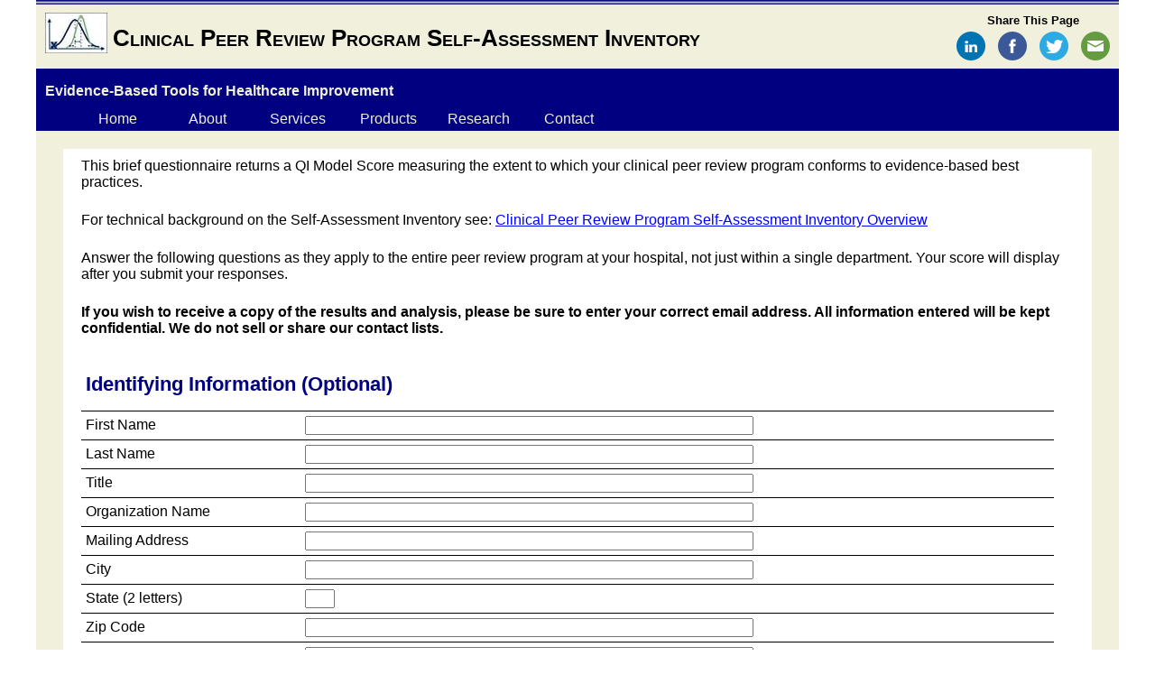

--- FILE ---
content_type: text/html; charset=UTF-8
request_url: https://qatoqi.com/php/self-assessment.php
body_size: 6124
content:
<!DOCTYPE html> 
<html lang="en-us">

<head>
<script async src="https://www.googletagmanager.com/gtag/js?id=G-MNVFJKZ7QJ"></script>
<script src="../js/gtag.js"></script>
<link rel="icon" type="image/png" href="../../QIcon.png"/>
<link rel="canonical" href="https://qatoqi.com/php/self-assessment.php"/>


<meta name="viewport" content="width=device-width, initial-scale=1"/>
<meta content="text/html; charset=utf-8" http-equiv="Content-Type" />
<meta http-equiv="content-security-policy" content="default-src 'self' https://seal.godaddy.com" />

<title>Clinical Peer Review Program Self-Assessment Inventory | QA2QI Consulting</title>

<meta name="Description" content="Returns a QI Model Score measuring the extent to which a clinical peer review program conforms to evidence-based best practices in the pursuit of quality and safety."/>
<meta name="keywords" content="clinical peer review,program,hospital,self-assessment"/>
<link rel="stylesheet" type="text/css" href="../_styles/qatoqi.css"/>


</head>
		<body id="template">





<div id="screen">
<div id="header">

<div id="share">
		<p>Share This Page</p>
		<a href="https://www.linkedin.com/shareArticle?mini=true&url=https%3A//qatoqi.com/php/self-assessment.php&title=Clinical%20Peer%20Review%20Self-Assessment%20Inventory&summary=A%20unique%20resource%20for%20information%20about%20best%20practices%20and%20their%20relationship%20to%20quality,%20safety%20and%20high%20reliability.&source=">
        <img alt="LinkedIn icon" src="../images/linkedin.png" width="32" /></a>
		<a href="https://www.facebook.com/sharer/sharer.php?u=https%3A//qatoqi.com/php/self-assessment.php"><img alt="Facebook icon" src="../images/facebook.png" width="32" /></a>
		 <a href="https://twitter.com/home?status=A%20unique%20resource%20for%20information%20about%20best%20practices%20in%20clinical%20peer%20review%3A%20https%3A//qatoqi.com/php/self-assessment.php">
        <img alt="Twitter icon" src="../images/twitter.png" width="32" /></a>
		 <a href="mailto:?subject=Clinical%20Peer%20Review%20Best%20Practices%20Self-Assessment%20Inventory&body=I%20found%20this%20unique%20resource%20and%20want%20to%20share%20it%20with%20you%3A%20https%3A//qatoqi.com/php/self-assessment.php">
		 <img alt="email icon" src="../images/email.png" width="32" /></a>
</div>

<h1>Clinical Peer Review Program Self-Assessment Inventory</h1>
</div>

	<div id="wrap">
<div id="wrap2">
<div id="mainNav">

<h4>Evidence-Based Tools for Healthcare Improvement</h4>
<ul>
<li id="t-home"><a href="../index.htm">Home</a></li>
<li id="t-about"><a href="../about.htm">About</a></li>
<li id="t-services"><a href="../services.htm">Services</a></li>
<li id="t-products"><a href="../products.htm">Products</a></li>
<li id="t-research"><a href="../research.htm">Research</a></li>
<li id="t-contact"><a href="contact.php">Contact</a></li> 
</ul>

</div>
</div>

<div id="mainonly">
      
  <div id="wp">
 <p>This brief questionnaire returns a QI Model Score measuring the extent to which your clinical peer review program conforms to evidence-based best practices.</p> 
 <p>For technical background on the Self-Assessment Inventory see:
 <a href="../self-assessment-methodology.htm">Clinical Peer Review Program Self-Assessment Inventory Overview</a></p> 
<p>Answer the following questions as they apply to the entire peer review program at your hospital, not just within a single department. Your score will display after you submit your responses.  
</p>
<p><strong>If you wish to receive a copy of the results and analysis, please be sure to enter your correct email address. All information entered will be kept confidential. We do not sell or share our contact 
lists.</strong></p>

	  <form method="post" action="self-assessment_fnc.php" >


  <table>
    <tr>
      <td colspan="4" style="border-top-style: solid; height: 62px;">
        <h2>Identifying Information (Optional)</h2>
      
      </td>
    </tr>
 <tr>
      <td>First Name</td>
      <td colspan="3">
	 <input type="text" name="FName" size="60" maxlength="60"/></td>
      
    </tr>
    <tr>
    	<td>Last Name</td>
    	<td colspan="3"><input type="text" name="LName" size="60" maxlength="60"/></td>
    </tr>
    
    <tr>
      <td>Title</td>
      <td colspan="3">
	  <input type="text" name="Title" size="60" maxlength="60"/></td>
    </tr>   
 <tr>
      <td>Organization Name</td>
      <td colspan="3">
	  <input type="text" name="Org" size="60" maxlength="60"/></td>
    </tr>
     <tr>
      <td>Mailing Address</td>
      <td colspan="3">
	  <input type="text" name="Street" size="60" maxlength="60"/></td>
    </tr>
<tr>
      <td>City</td>
      <td colspan="3">
	  <input type="text" name="City" size="60" maxlength="60"/></td>
      
    </tr>
    <tr>
    	<td>State (2 letters)</td>
    	<td colspan="3">
		<input type="text" name="State" size="2" maxlength="2"/>
    	</td>
    </tr>
    <tr>
      <td>Zip Code</td>
      <td colspan="3">
	  <input type="text" name="Zip" size="60" maxlength="8"/></td>
    </tr>

   
    <tr>
      <td>Phone</td>
      <td colspan="3"><input type="text" name="Phone" size="60" maxlength="20"/></td>
    </tr>
     <tr>
      <td>email</td>
      <td colspan="3"><input type="text" name="email" size="60" maxlength="60"/></td>
    </tr>
	 <tr>
      <td><input type="checkbox" name="Contact" value="Yes"/></td>
      <td colspan="3">Please contact me</td>
    </tr>

     
     <tr>
      <td colspan="4" >
      </td>
    </tr>
    
 </table>
   

 
<table>

    <tr>
      <td>	
        <h4 class="newq">
        1)</h4>

        </td>
      <td>
       
        <h4 class="newq">
        Standardization of Process</h4>

      </td>
    </tr>
    <tr>
      <td></td>      
      <td>
        <label><input type="radio" name="std1" value="10"/> Peer review process is highly standardized.&nbsp; An oversight group approves all variation</label></td>
      
    </tr>
    <tr>
      <td></td>      
      <td>
        <label><input type="radio" name="std1" value="5"/>The process is greatly standardized, but there may be some unapproved variation</label></td>
      
    </tr>
    <tr>
      <td></td>      
      <td>
        <label><input type="radio" name="std1" value="2"/>The process is standardized, although there may be significant variation</label></td>
          </tr>
      <tr>
      <td></td>      
      <td>
        <label><input type="radio" name="std1" value="1"/>The process may be somewhat standardized, but variation is substantial</label></td>
          </tr>

    <tr>
      <td></td>      
      <td>
        <label><input type="radio"	 name="std1" value="0"/>The process is not really standardized - autonomous behavior predominates</label></td>
      
    </tr>
    
    
  
  
    <tr>
      <td>	
        <h4 class="newq">2)</h4>
      </td>
      <td>
        <h4 class="newq">Clinical Performance Measurement During Case Review (see examples below)</h4>
      </td>
    </tr>
<tr>
      <td></td>
      <td><label><input type="radio" name="cpm2" value="-1"/>The findings from case review are essentially undocumented</label></td>
      
    </tr> 
    <tr>
      <td></td>
      <td><label><input type="radio" name="cpm2" value="0"/>Case review may be documented, but no measures of clinical performance are recorded</label></td>
      
    </tr>
  <tr>
      <td></td>
      <td><label><input type="radio" name="cpm2" value="1"/>Clinical performance is summarized with an overall score, which may capture a few key dimensions <strong>(Example A)</strong></label></td>
      
    </tr>   
 
 
    <tr>
      <td></td>
      <td><label><input type="radio" name="cpm2" value="2"/>Clinical performance is measured on multiple dimensions using a single template common to all medical care <strong>(Example B)</strong></label></td>
      
    </tr>
   
    <tr>
      <td></td>
      <td>
	  <label><input type="radio" name="cpm2" value="3"/>Clinical performance is measured on multiple dimensions that vary according to the specific type of clinical activity being reviewed (e.g., surgery vs. 
      medicine vs. OB)</label></td>
      
    </tr>
    <tr>
    <td colspan="2">
    </td>
    </tr>
    </table>
    
    
    <table>
    

<tr class="tan">
<td>
<h3>Example A: Commonly Used Overall Rating Method</h3>
<p>This assessment, limited to an overall score, classifies the review decision, but does not measure clinical performance.</p>
<p>It has 10 options, but only captures 3 levels of management quality (Appropriate - Varied from Standard - Unacceptable).</p> 
 </td>

<td>
<h3>Example B: Sample Methodology and Rating Scale for Measuring Clinical Performance</h3>
<p>Multiple elements of clinical performance are rated on a 5 point scale from Best to Worst. Page one of several.</p>
<p>cf: Rubin HR et al. Guidelines for Structured Implicit Review of Diverse Medical and Surgical Conditions. RAND; 1989 N-30066-HCFA.</p> 
 </td>
 
</tr>
<tr class="tan">
	<td><img src="../images/RatingScale_288.jpg"  alt="Common overall unstructured rating method"/>

	</td> 
	<td><img src="../images/wp_mea2.jpg" height="288" alt="Sample structured rating scale"/>

	</td>
</tr>
</table>  
    <table>
        <tr>
      <td>
       <h4 class="newq">
       3)</h4>

      </td>
      <td>
     <h4 class="newq">
     Recognition of Excellence</h4>

      </td>
    </tr>
    <tr>
      <td></td>
      <td>
	  <label><input type="radio" name="rec3" value="3"/>We have a method to&nbsp; identify and regularly provide recognition for outstanding clinical performance</label></td>
      
    </tr>
    <tr>
      <td></td>
      <td><label><input type="radio" name="rec3" value="1"/>We occasionally recognize outstanding performance</label></td>
      
    </tr>
    <tr>
      <td></td>
      <td><label><input type="radio" name="rec3" value="0"/>Seldom or rarely, if ever, do we recognize outstanding performance</label></td>
      
    </tr>
    
    
     <tr>
      <td>
       <h4 class="newq">
       4)</h4>

      </td>
      <td>
     <h4 class="newq">
     Governance of Process</h4>

      </td>
    </tr>

     <tr>
      <td></td>
      <td><label><input type="radio" name="gov4" value="0"/>The medical staff leadership gives little or no attention to governance of the peer review process and its aggregate outcomes</label></td>
      
    </tr>
    <tr>
      <td></td>
      <td><label><input type="radio" name="gov4" value="1"/>There is regular review of data involving the process and its aggregate outcomes, with little or no discussion</label></td>
    </tr>
    
    <tr>
      <td></td>
      <td>
	  <label><input type="radio" name="gov4" value="10"/>There is regular review of data involving the peer review process and its outcomes, with meaningful discussion directed toward ongoing improvement of the 
      process (irrespective of discussions about individual performance issues)</label></td>
      
    </tr>
    
   
        <tr>
      <td>
      <h4 class="newq">
      5)</h4>

      </td>
      <td>
     <h4 class="newq">
     Rating Scales for Case Review (see examples above)</h4>

      </td>
    </tr>
   
 <tr>
      <td></td>
      <td><label><input type="radio" name="scale5" value="0"/>We don't use rating scales </label></td>
      
    </tr>
  <tr>
      <td></td>
      <td><label><input type="radio" name="scale5" value="1"/>We rate elements of clinical performance primarily on Yes or No type scales (e.g., a check box for documentation issues)</label></td>
      
    </tr>
<tr>
      <td></td>
      <td><label><input type="radio" name="scale5" value="2"/>We rate elements of clinical performance on scales that have at most three or four intervals from best to worst <strong>(Example A)</strong></label></td>
      
    </tr>

    <tr>
      <td></td>
      <td><label><input type="radio" name="scale5" value="3"/>We rate elements of clinical performance on scales that have five or six intervals from best to worst <strong>(Example B)</strong></label></td>
      
    </tr>
   
   <tr>
      <td></td>
      <td>
	  <label><input type="radio" name="scale5" value="2"/>We rate elements of clinical performance on scales that have seven or more intervals from best to worst</label></td>
      
    </tr>
    
    
    <tr>
      <td>
     <h4 class="newq">
     6)</h4>

      </td>
      <td>
      <h4 class="newq">
      Reviewer Participation</h4>

      </td>
    </tr>
    
    <tr>
      <td>   
      </td>
      <td>
          Which statement best describes the level of participation by Reviewers in the Peer Review process?
      </td>
    </tr>

    <tr>
      <td></td>
      <td>
	  <label><input type="radio" name="rp6" value="6"/>Excellent</label></td>
      
    </tr>
    <tr>
      <td></td>
      <td><label><input type="radio" name="rp6" value="3"/>Very Good</label></td>
      
    </tr>
    <tr>
      <td></td>
      <td><label><input type="radio" name="rp6" value="2"/>Good</label></td>
    </tr>
    
    <tr>
      <td></td>
      <td><label><input type="radio" name="rp6" value="1"/>Fair or worse</label></td>
     </tr>
       
    <tr>
      <td>
      <h4 class="newq">
      7)</h4>

      </td>
      <td>
      <h4 class="newq">
      Relationship to Performance Improvement Activity</h4>
      </td>
    </tr>
    
    <tr>
      <td></td>
      <td>
	  <label><input type="radio" name="pi7" value="6"/>Peer review is highly interdependent with the hospital’s Performance Improvement (Quality/Safety Improvement) process</label></td>
    </tr>
   
	<tr>
      <td></td>
      <td><label><input type="radio" name="pi7" value="1"/>Peer review is at least fairly well-connected to the hospital’s PI process</label></td>
      
    </tr>
    <tr>
      <td></td>
      <td><label><input type="radio" name="pi7" value="0"/>At best, peer review is only somewhat connected to the hospital’s PI process</label></td>
    </tr>
    
         <tr>
      <td>
       <h4 class="newq">
       8)</h4>

      </td>
      <td>
     <h4 class="newq">
     Improvement Opportunities</h4>

      </td>
    </tr>

    
   
    <tr>
      <td></td>
      <td>
	  <label><input type="radio" name="mdpi8" value="7"/>In each case review, we look for process improvement opportunities including clinician to clinician issues, in addition to evaluating individual clinical 
      performance</label></td>
      
    </tr>
    <tr>
      <td></td>
      <td><label><input type="radio" name="mdpi8" value="0"/>In each case review, we do little more than ask, "Was the standard of care met?"</label></td>
      
    </tr>
   
    <tr>
      <td>
       <h4 class="newq">
       9)</h4>
</td>
      <td>
       <h4 class="newq">
       Board Involvement</h4>
</td>
    </tr>
    <tr>
      <td></td>
      <td>
	  <label><input type="radio" name="board9" value="2"/>Trustees periodically receive information about peer review activity beyond that which would be reported in relation to an adverse action</label></td>
      
    </tr>
    <tr>
      <td></td>
      <td><label><input type="radio" name="board9" value="0"/>Trustees are only provided information in relation to adverse actions</label></td>
      
    </tr>
    <tr>
      <td></td>
      <td>
<label><input type="radio" name="board9" value="-1"/>Unknown</label>
</td>
    </tr>
     
     <tr>
      <td>
       <h4 class="newq">
       10)</h4>

      </td>
      <td>
     <h4 class="newq">
     Performance Feedback</h4>

      </td>
    </tr>

    <tr>
      <td></td>
      <td>
	  <label><input type="radio" name="feedback10" value="5"/>Cases are reviewed and opportunities for improvement are communicated on average within 3 months of the episode of care</label></td>
    </tr>
    
    <tr>
      <td></td>
      <td><label><input type="radio" name="feedback10" value="0"/>On average, more than 3 months is required</label></td>
    </tr>
    
    <tr>
      <td></td>
      <td><label><input type="radio" name="feedback10" value="-1"/>Unknown</label></td>
    </tr>
    
    <tr>
      <td>
      <h4 class="newq">
      11)</h4>
</td>
      <td>
        <h4 class="newq">
        Case Review Volume</h4>
</td>
    </tr>
    <tr>
      <td></td>
      <td>
	  <label><input type="radio" name="volume11" value="3"/>The total annual volume of cases reviewed is at least 1% of hospital inpatient volume</label></td>
      
    </tr>
    <tr>
      <td></td>
      <td><label><input type="radio" name="volume11" value="0"/>The total annual volume is less than 1% of hospital inpatient volume</label></td>
     
    </tr>
    <tr>
      <td></td>
      <td><label><input type="radio" name="volume11" value="-1"/>Unknown</label></td>
      
    </tr>
    <tr>
      <td>
       <h4 class="newq">
       12)</h4>
</td>
      <td>
        <h4 class="newq">
        Documents Examined During Case Review</h4>
</td>
    </tr>
    <tr>
      <td></td>
      <td>
	  <label><input type="radio" name="docs12" value="2"/>Pertinent diagnostic images or recordings (e.g., CT, MRI, ultrasound, fetal heart tracings, etc.) are routinely examined along with the medical record</label></td>
      
    </tr>
    <tr>
      <td></td>
      <td><label><input type="radio" name="docs12" value="0"/>Only the medical record and the reports of pertinent diagnostic studies are examined</label></td>
      
    </tr>
    
        <tr>
      <td>
        <h4 class="newq">
        13)</h4>
</td>
      <td>
       <h4 class="newq">
       Peer Review Program Goals</h4>
</td>
    </tr>
        
 <tr>
 	<td colspan="2">
Peer review activity may serve many aims, some of which are achieved by primary intent and others as means to those ends or as indirect benefits.  
<b>To what extent does the primary aim and purpose of your peer review program target improved quality and safety of care?</b>
</td>
 </tr>
 
    <tr>
      <td></td>
      <td><label><input type="radio" name="Gqi13" value="1"/>Not at all</label></td>
    </tr>

<tr>
      <td></td>
      <td><label><input type="radio" name="Gqi13" value="2"/>A little</label></td>
    </tr>

<tr>
      <td></td>
      <td><label><input type="radio" name="Gqi13" value="3"/>Moderately</label></td>
    </tr>

<tr>
      <td></td>
      <td><label><input type="radio" name="Gqi13" value="4"/>Strongly</label></td>
    </tr>

<tr>
      <td></td>
      <td><label><input type="radio" name="Gqi13" value="5"/>Very strongly</label></td>
    </tr>

<tr>
      <td></td>
      <td><label><input type="radio" name="Gqi13" value="8"/>Most strongly</label></td>
    </tr>

 
   
   <tr>
      <td>
      <h4 class="newq">14)</h4>
      
       
      </td>
      <td colspan="2">
       
        <h4 class="newq">Self-Reporting</h4>
      </td>
    </tr>
    
     <tr>
      <td>
       
      </td>
      <td colspan="2">
       
        Medical staff members frequently report adverse events, near misses and/or hazardous conditions affecting their own patients for peer review.
      </td>
    </tr>

    <tr>
      <td></td>      
      <td colspan="2">
        <label><input type="radio" name="sr14" value="10"/>Strongly Agree</label></td>
      
    </tr>
    <tr>
      <td></td>      
      <td colspan="2">
        <label><input type="radio" name="sr14" value="6"/>Agree</label></td>
      
    </tr>
    <tr>
      <td></td>      
      <td colspan="2">
        <label><input type="radio" name="sr14" value="4"/>Somewhat Agree</label></td>
      
    </tr>
    <tr>
      <td></td>      
      <td colspan="2">
        <label><input type="radio" name="sr14" value="3"/>Somewhat Disagree</label></td>
      
    </tr>
     <tr>
      <td></td>      
      <td colspan="2">
        <label><input type="radio" name="sr14" value="2"/>Disagree</label></td>
          </tr>
 <tr>
      <td></td>      
      <td colspan="2">
        <label><input type="radio" name="sr14" value="1"/>Strongly Disagree</label></td>
      
    </tr>



 <tr>
      <td>

       <h4 class="newq">15)</h4></td>
      <td>
       <h4 class="newq">Group Discussion of Case Reviews</h4></td>
    </tr>
    <tr>
     <td></td>
      <td>What proportion of case reviews are presented and discussed by a group or committee prior to final decision-making? </td>
    </tr>
    
    <tr>
     <td></td>
      <td><label><input type="radio" name="cd15" value="-1"/>&lt;25%</label></td>
      </tr>
    <tr>
     <td></td>
      <td><label><input type="radio" name="cd15" value="0"/>25-49%</label></td>
      </tr>
    <tr>
     <td></td>
      <td><label><input type="radio" name="cd15" value="1"/>50-74%</label></td>
      </tr>
    <tr>
     <td></td>
      <td><label><input type="radio" name="cd15" value="2"/>75% or more</label></td>
      </tr>
 <tr>
     <td></td>
      <td><label><input type="radio" name="cd15" value="-2"/>Unknown</label></td>
      </tr>

	<tr>
      <td>
        <h4 class="newq">16)</h4>
      </td>
      <td colspan="2">
        <h4 class="newq">Quality of Case Review</h4>
      </td>
    </tr>
    
    <tr>
      <td>
      </td>
      <td colspan="2">
      Rate the general quality of case review activity on the following scale: </td>
    </tr>
 
    <tr>
      <td></td>
      <td>
        <label><input type="radio" name="qcr16" value="0"/>Relatively superficial and lax</label></td>
      </tr>
    
    <tr>
      <td></td>
      <td>
        <label><input type="radio" name="qcr16" value="1"/>..</label></td>
      </tr>
    
    <tr>
      <td></td>
      <td>
        <label><input type="radio" name="qcr16" value="2"/>...</label></td>
      </tr>
    
    <tr>
      <td></td>
      <td>
        <label><input type="radio" name="qcr16" value="3"/>....</label></td>
    </tr>
    
    <tr>
      <td></td>
      <td>
        <label><input type="radio" name="qcr16" value="4"/>.....</label></td>
      </tr>
	
	<tr>
      <td></td>
      <td>
        <label><input type="radio" name="qcr16" value="10"/>Extremely thorough and rigorous</label></td>
    </tr>
    
 <tr>
      <td>
        <h4 class="newq">17)</h4>
      </td>
      <td colspan="2">
        <h4 class="newq">Peer Review vs. Credentialing</h4>
      </td>
    </tr>
    
    <tr>
      <td>
      </td>
      <td colspan="2">
      Which statement best describes the relationship between peer review and credentialing at your hospital?</td>
    </tr>
 
    <tr>
      <td></td>
      <td>
        <label><input type="radio" name="prc17" value="3"/>The peer review program is completely separate from credentialing</label></td>
      </tr>
    
    <tr>
      <td></td>
      <td>
        <label><input type="radio" name="prc17" value="2"/>The peer review program is independent of credentialing, but the results of peer review may be used in credentialing decisions including OPPE</label></td>
      </tr>
    
    <tr>
      <td></td>
      <td>
        <label><input type="radio" name="prc17" value="1"/>Peer review program activity is partially mixed with credentialing activity</label></td>
      </tr>
    
    <tr>
      <td></td>
      <td>
        <label><input type="radio" name="prc17" value="0"/>The  peer review program encompasses the credentialing program</label></td>
    </tr>
    
    <tr>
      <td></td>
      <td>
        <label><input type="radio" name="prc17" value="-1"/>The credentialing program encompasses the peer review program</label></td>
      </tr>
   
	<tr>
      <td>
        <h4 class="newq">18)</h4>
      </td>
      <td colspan="2">
        <h4 class="newq">Reviewed Clinician Input</h4>
      </td>
    </tr>
    
    <tr>
      <td>
      </td>
      <td colspan="2">
      Thinking of case review in general, (not a Morbidity &amp; Mortality Case Conference or a Serious Occurrence investigation), 
      how likely is it that one or more clinicians involved in that patient’s care will be solicited for input to the review process? </td>
    </tr>
 
    <tr>
      <td></td>
      <td>
        <label><input type="radio" name="rci18" value="0"/>Rarely or not at all</label></td>
      </tr>
    
    <tr>
      <td></td>
      <td>
        <label><input type="radio" name="rci18" value="1"/>Infrequently</label></td>
      </tr>
    
    <tr>
      <td></td>
      <td>
        <label><input type="radio" name="rci18" value="2"/>Occasionally</label></td>
      </tr>
    
    <tr>
      <td></td>
      <td>
        <label><input type="radio" name="rci18" value="3"/>Frequently</label></td>
    </tr>
    
    <tr>
      <td></td>
      <td>
        <label><input type="radio" name="rci18" value="4"/>Very frequently</label></td>
      </tr>
	
	<tr>
      <td></td>
      <td>
        <label><input type="radio" name="rci18" value="5"/>Almost every time</label></td>
    </tr>
  
 <tr>
      <td>
        <h4 class="newq">19)</h4>
      </td>
      <td colspan="2">
        <h4 class="newq">Program Scope</h4>
      </td>
    </tr>
    
    <tr>
      <td>
      </td>
      <td colspan="2">
      While peer review methods are widely applied, not all such use is locally defined as being within the scope of the medical staff’s peer review program.  
      Prior study has shown wide variation in program scope. 
      Check all that apply to your program</td>
    </tr>
 
    <tr>
      <td></td>
      <td>
        <label><input type="checkbox" name="PSconc" value="1"/>Concurrent medical record review</label></td>
      </tr>
    
    <tr>
      <td></td>
      <td>
        <label><input type="checkbox" name="PSed" value="1"/>Case-specific, individually-targeted recommendations to improve performance</label></td>
      </tr>
   
     <tr>
      <td>
        <h4 class="newq">20)</h4>
      </td>
      <td colspan="2">
        <h4 class="newq">Peer Review Process and Outcome Measures</h4>
      </td>
    </tr>
    
    <tr>
      <td>
      </td>
      <td colspan="2">
      Hospital leaders commonly follow a "dashboard" of key performance measures relevant to their area of responsibility. 
      Here, we are interested in learning only about those that are tracked specifically to monitor or improve peer review program performance, 
      whether or not such measures are used for other purposes. 
      What process or outcome measures of peer review activity are tracked and reviewed either by individual committees/departments/service lines, 
      the governance committee or the Board?</td>
    </tr>
 
    <tr>
      <td></td>
      <td>
        <label><input type="checkbox" name="Ptat" value="1"/>Turn-around-time for case review</label></td>
      </tr>
    
    <tr>
      <td></td>
      <td>
        <label><input type="checkbox" name="Prec" value="1"/>Counts of clinicians recognized for excellent performance</label></td>
      </tr>

	<tr>
      <td></td>
      <td>
        <label><input type="checkbox" name="Ppi" value="1"/>Counts/patterns of system or process of care improvement opportunities identified</label></td>
      </tr>

    
    
    
  </table>
  
  <fieldset> 
<legend>Submit responses to see your QI Model Score</legend>
   
 <label for="security">Security Phrase: Enter both words separated by a space <em class="required">(required)</em><br/></label>
	<img alt="security phrase" height="23" src="../images/security.gif" width="140" />

	<input type="text" id="security" name="security" size="35" tabindex="76" />

      <input type="submit" name="submit" value="Submit"/>
  </fieldset> 
</form>
	<div>
		<script src="https://seal.godaddy.com/getSeal?sealID=yBWUamfXIJRILxJjEd0vdxhga5jRnbDmUrVtEWVQDIrdJmyvRlbMTPKO8cSZ"></script></div>
  	</div>  
<div>    

  </div>


  
  </div>   
 

      
  
<div id="footer">
<div id="footerNav">  
<ul>
<li><a href="../index.htm">Home</a></li>
<li><a href="../about.htm">About</a></li>
<li><a href="../services.htm">Services</a></li>
<li><a href="../products.htm">Products</a></li>
<li><a href="../research.htm">Research</a></li>
<li><a href="contact.php">Contact</a></li> 
<li><a href="../toc.htm">Site Map</a></li>
</ul>
</div>
<div id="footertext">
	
			<h6><span id="siteseal"><script src="https://seal.godaddy.com/getSeal?sealID=yBWUamfXIJRILxJjEd0vdxhga5jRnbDmUrVtEWVQDIrdJmyvRlbMTPKO8cSZ"></script></span>
            © 2012-23 Marc T. Edwards</h6>			<h6 class="textright">QA to QI Consulting Posted: March 15, 2018&nbsp;&nbsp;Last modified: May 24, 2021</h6>
</div>
	</div>
		</div> 
   			
</div>


</body>

<script>'undefined'=== typeof _trfq || (window._trfq = []);'undefined'=== typeof _trfd && (window._trfd=[]),_trfd.push({'tccl.baseHost':'secureserver.net'},{'ap':'cpsh-oh'},{'server':'p3plzcpnl507520'},{'dcenter':'p3'},{'cp_id':'2029620'},{'cp_cl':'8'}) // Monitoring performance to make your website faster. If you want to opt-out, please contact web hosting support.</script><script src='https://img1.wsimg.com/traffic-assets/js/tccl.min.js'></script></html>


--- FILE ---
content_type: text/css
request_url: https://qatoqi.com/_styles/qatoqi.css
body_size: 2618
content:
body {
    background-color: #fff;
    margin-left: auto;
    margin-right: auto;
    margin-top: 0px;
    max-width: 1200px;
    color: #000;
    font-size: 100%;
    font-family: Tahoma, Arial, sans-serif;
}

#screen {
    background-color: #f0f0dc;
    background-image: url('../images/fill4.gif');
    background-repeat: repeat-x;
}

img {
    max-width: 100%;
    border-style: none;
}

a:link {
    color: #00f;
}

a:active {
    color: navy;
}

a:visited {
    color: #000;
}

a:hover {
    color: navy;
}

abbr {
    border-bottom: 1px dotted #000;
    cursor: help;
}

p {
    margin-top: 0;
    margin-bottom: 1.5em;
}

p.image {
    margin-bottom: 0;
}

.formline {
    margin-bottom: .5em;
}

.regards {
    margin-bottom: 0;
    font-size: 100%;
    color: #000;
}

.signature {
    margin-bottom: 0;
    font-size: 100%;
    color: blue;
}

h1 {
    margin: 0;
    font-size: 160%;
    color: #000;
}

h2 {
    font-size: 140%;
    color: navy;
    margin-top: 1.5em;
    margin-bottom: .5em;
}

h2:first-child {
    margin-top: .5em;
}

.child {
    margin-top: .5em;
}

h3 {
    font-size: 120%;
    color: navy;
    margin-top: 1.5em;
    margin-bottom: .5em;
}

h4 {
    font-size: 100%;
    color: navy;
    margin-top: 1em;
    margin-bottom: .5em;
}

h5 {
    font-size: 90%;
    color: navy;
    margin-top: .5em;
    margin-bottom: 0;
}

h6 {
    font-size: 80%;
    color: navy;
    margin-top: .5em;
    margin-bottom: 0;
}

.wec {
    font-size: 80%;
}

sup {
    font-size: 60%;
    font-weight: normal;
}

ol, ul {
    margin-top: 0;
    margin-bottom: 2em;
}

ol  ol {
    margin-top: 0;
    margin-bottom: 1em;
}

ol li {
    margin-bottom: .5em;
}

ol li li {
    list-style-type: lower-alpha;
    margin-bottom: .5em;
}

ol li li li {
    list-style-type: lower-roman;
    margin-bottom: .5em;
}

ol li ul li {
    list-style: none;
}

ul ul {
    margin-bottom: .5em;
}

ul li {
    list-style-type: square;
    margin-top: 0;
    margin-bottom: .5em;
}

ul li li {
    list-style-type: disc;
    margin-top: .5em;
    margin-bottom: .5em;
}

dt {
    margin-top: 1em;
    margin-bottom: 0;
    font-weight: bold;
    font-size: 105%;
}

dd {
    margin-bottom: 1em;
}

label {
    display: block;
    margin-bottom: .5em;
}

legend {
    font-size: 110%;
    color: navy;
}

.required {
    font-style: normal;
    color: red;
}

table, thead, tr, td, th  { border: none; }

table {
	border-collapse: collapse;  width: 98%;
}
th           { font-size: 105%; color:navy; font-weight: bold; text-align: left; vertical-align:bottom;}

tfoot	{ color: navy; margin-top: 1.5em; font-weight: bold; border-top: medium solid black; 
	
}
caption      { font-size: 120%; color: navy; margin-top: 1em; margin-bottom: 0.5em; font-weight:bold;  }

th, td       { padding: 5px; border-bottom: 1px solid black; }

thead { background-color: rgb(220, 225, 170); border-bottom: medium solid black; border-top:medium solid black;}

/* old
table, thead, tr, td, th {
    border: none;
}

th {
    font-size: 105%;
    font-weight: bold;
}
*/
*/
textarea {
  width:100%;
}
.QAvsQI {
    border-collapse: collapse;
    border-top: 3px solid #000;
    width: 98%;
    margin: 0 20px 40px 20px;
}

.QAvsQI caption {
    font-size: 120%;
    font-weight: bold;
    padding: 10px;
}

.QAvsQI th, .QAvsQI td {
    padding: 10px;
    border-bottom: 1px solid #000;
}

.QAvsQI th {
    font-weight: bold;
    color: navy;
    text-align: left; 
    vertical-align: middle;
    
}

.QAvsQI thead, .fees thead {
    background-color: #dce1aa;
    border-bottom: thick solid #000;
}

.QAvsQI tfoot {
    background-color: #dce1aa;
    border-top: thick solid #000;
    border-bottom: 3px solid #000;
}

.red {
    font-weight: bold;
    font-size: 105%;
    color: red;
}

.green {
    font-weight: bold;
    font-size: 105%;
    color: green;
}

.tableleft {
    float: left;
    width: 500px;
    margin: 0 20px 20px 0;
}

.tableleft caption {
    font-size: 120%;
    font-weight: bold;
    padding: 10px;
    color: navy;
}

.tableleft table, .fees {
    border-collapse: collapse;
}

.tableleft th, .tableleft td {
    text-align: left;
}

.fees caption {
    font-size: 120%;
    font-weight: bold;
    padding: 10px;
}

.fees th {
    font-weight: bold;
    color: navy;
    text-align: left;
    padding: 10px;
}

.fees th, .fees td {
    border-bottom: 1px solid #000
}

.table60 {
	width: 60%;
}

#logo {
    border: 2px solid #000;
    margin: 0 0 10px 10px;
    clear: both;
}

#scale {
    float: left;
    width: 420px;
    margin-bottom: 10px;
}

#scale p {
    margin: 0 20px 0 0;
}

#references {
    clear: both;
}

#header {
    margin: 0 0 0 10px;
    padding: 5px 5px;
    background-image: url('../images/Logo_45.jpg');
    background-position: left center;
    background-repeat: no-repeat;
}

#header h1 {
    margin-top: .5em;
    padding: 10px 0 10px 70px;
    font-variant: small-caps;
}

#home #header {
    display: inline;
    background-image: none;
    padding: 5px 5px;
}

#home #header img {
    float: left;
    padding: 20px 0 10px 10px;
    border: none;
}

#home #header h1 {
    float: left;
    padding: 10px 0 10px 20px;
}

#home #mainNav h4 {
    float: left;
}

#home #mainNav h4.spaceright {
    float: left;
    padding-left: 80px;
}

#home #mainNav ul {
    clear: left;
}

.navy {
    color: navy;
}

#mainNav {
    background-color: navy;
    float: left;
    width: 100%;
    margin: 0;
}

#mainNav h4 {
    color: #f0f0dc;
    margin-left: 10px;
}

#mainNav ul {
    margin-bottom: 0;
}

#mainNav li {
    float: left;
    list-style: none;
    display: block;
    line-height: 1.2em;
    margin-bottom: 0;
    padding: 0;
    Background: navy;
    text-align: center;
    width: 100px;
}

#mainNav a {
    list-style: none;
    display: block;
    margin: 0 5px;
    padding: 4px 8px;
    text-decoration: none;
    color: #f0f0dc;
}

#mainNav a:hover, body#home #t-home a, body#about #t-about a, body#services #t-services a, body#products #t-products a, body#research #t-research a, 
body#contact #t-contact a, body#toc #t-toc a {
    color: navy;
    background-color: #f0f0dc;
}

.clear {
    clear: both;
}

.indent {
    clear: both;
    padding-left: 20px;
    margin-right: 300px;
}

#main {
    clear: both;
    float: left;
    width: 69%;
    margin-right: 0%;
    margin-left: 1%
}

#mainonly {
    clear: both;
}

#mainonly {
    padding: 10px 20px;
}

#mainonly div {
    padding: 10px 20px;
}

#main div {
    padding-left: 20px;
    margin-left: 20px;
}

#main img.logo {
    float: right;
    margin: 5px 5px 5px 10px;
    border: 1px solid #000;
}

#wp {
    background: #fff;
    margin: 10px;
    padding: 10px 10px;
}

#wp div {
    margin-left: 0px;
    padding-left: 10px;
}

#homepage {
    background: #fff;
    margin: 10px 30px;
    padding: 10px 10px;
}

.right {
    float: right;
    border: 1px solid #000;
    margin: 5px 0 5px 10px;
}

div.right80	p {
    margin-left: 80px;
}

div.right80	h3 {
    margin-left: 150px;
}

.rightplain {
    float: right;
    margin: 5px 0 5px 10px;
}

.godaddy {
    float: left;
}

.left {
    float: left;
    border: 1px solid #000;
    margin: 5px 10px 5px 0;
}

.imgcaptionright {
    float: right;
    margin-top: 10px;
    width: 250px;
}    /*PREP_Detail  */

.imgcaption {
    float: right;
    margin-top: 10px;
    width: 250px;
    clear: both;
}

.imgcaption150 {
    float: right;
    margin-top: 10px;
    width: 150px;
    clear: both;
}   /*PREPMS Main */

.imgcaption img {
    border: 1px;
    border-color: #000;
}

.imgcaptionleft {
    float: left;
    margin-top: 10px;
    margin-left: 0px;
    padding-left: 0px;
}

.imgcaptionleft img {
    border: 1px;
    border-color: #000;
    margin-bottom: 10px;
}

.imgcaption400 {
    float: right;
    margin-top: 0px;
    margin-left: 20px;
    padding-left: 0px;
    margin-bottom: 10px;
    width: 400px;
}  /*left padding and margin seems to have no effect on text in left-hand column, but top and bottom works */

.imgcaption400  h4 {
    margin-top: 0px;
}   /*PSO.htm; PREPMS.htm; nl04.htm  */


.letter img {
    padding: 10px 0px;
}

#services #main p, #products #main p {
    padding-left: 20px;
}

.tan {
    background-color: #f0f0dc;
}

.tan img {
    padding: 5px;
}

.tan h3 {
    margin-top: 1em;
}

.tan td {
    padding: 0px 5px;
}

#links ul {
    margin: 0;
    padding: 0;
    list-style-type: none;
    font-size: 105%;
}

#links li, #links a {
    list-style: none;
    line-height: 1.5em;
}

#links li li {
    padding-left: 10px;
    font-size: 90%;
}

#links {
    float: right;
    width: 28%;
    margin-right: 1%;
}

#links div {
    padding: 10px 10px 0 10px;
}

#mainleft {
    clear: both;
    float: left;
    width: 28%;
    margin-left: 0%;
    margin-right: 3%;
}

#mainright {
    float: right;
    width: 62%;
    margin-right: 1%;
    margin-left: 5%;
}

#mainright h2 {
    margin-top: 10px;
}

#mainleft div {
    padding-left: 10px;
}

#mainleft div, #mainright div {
    margin-top: 10px;
}

#mainright div:first-child {
    padding-right: 10px;
    padding-left: 60px;
}

#qimodel img {
    border: 1px solid #000;
    margin: 0 10px 10px 10px
}

#qimodel table {
    position: relative;
    width: 80%;
}

#MyPREP img {
    float: right;
    margin: 10px;
    border: 2px solid #000;
}

img#Marc {
    border: none;
    padding-left: 30px;
}

#footer {
    clear: both;
    margin: 0;
    list-style: none;
    padding: 5px 10px;
    background-color: #f0f0dc;
    border-top: 1px solid navy;
    border-bottom: 1px navy solid;
}

#footerNav {
    float: left;
    width: 80%;
}

#footerNav li {
    float: left;
    display: block;
    margin: 0;
    padding: 0 15px;
    text-align: center;
}

#footertext h6.textright {
    text-align: right;
    position: relative;
    bottom: 2em;
}

#footertext {
    clear: both;
}

#siteSeal {
    background-image: url('../images/siteseal_base_lite.gif');
    background-repeat: no-repeat;
    color: #6a9cba;
    font-size: 6pt;
    line-height: 4em;
    width: 132px;
    height: 31px;
    text-align: center;
    font-weight: bold;
}

#products #logo, #services #logo {
    float: right;
}

.homebutton h3 {
    line-height: 3.0;
    font-size: 120%;
    padding-left: 90px;
    color: blue;
    margin-top: 2em;
    margin-bottom: 0;
}

.homebutton p {
    padding-left: 90px;
}

.button {
    border: none;
}

.survey input {
    margin: 2px 20px 0px 0px;
}

#contact input {
    margin: 1px 10px 1em 0px;
}

.newq {
    margin-top: 2em;
    color: #000;
}

.pdf {
    background-image: url('../images/pdficon_small.gif');
    background-repeat: no-repeat;
    padding-left: 34px;
}

#MSS fieldset {
    border-style: none;
}

#MSS fieldset label {
    display: inline;
    padding-left: 20px;
    padding-right: 10px;
}

#MSS legend, #MSS th {
    font-size: 100%;
    font-weight: bold;
    color: #000;
    vertical-align: bottom;
}

#MSS tr:hover {
    background-color: #f0f0dc;
}

#responses, th#responses, #responses input {
    text-align: center;
    width: 5%;
}

.textleft, th.textleft , td.textleft {
    text-align: left;
}

.textcenter, td.textcenter {
    text-align: center;
}


#share {
  float:right;
  text-align:center;
  }
  
#share p {
  margin:10px 0 0 0;
  font-size:80%;
  font-weight:bold;
}

#follow {
    margin:0 0 10px 0;
  font-weight:bold;

}
#header #share img {
  margin:0;
  padding:5px;
}


#PI, #PREPMS, #PSO {
    background-repeat: no-repeat;
}

#PI {
    background-image: url('../images/Framework_button.jpg');
}

#PREPMS {
    background-image: url('../images/PREPMS_button.jpg');
}

#PSO {
    background-image: url('../images/PSO_button.jpg');
}

img#QAtoQI {
    margin-bottom: 20px;
    border: medium #000 solid;
}

.abstract li {
    list-style: none;
    margin-left: -40px;
}

.abstract a {
    text-decoration: none;
}

.abstract a span {
    display: none;
}

.abstract a:hover span {
    display: block;
    position: relative;
}

@media (max-width: 450px) {
    #mainleft {
        clear: both;
    }

    #main, #mainright, #mainleft, #links {
        float: none;
        width: 100%;
        margin-right: 0%;
        margin-left: 0%;
    }

    #mainright div:first-child {
        padding-right: 0px;
        padding-left: 0px;
    }

    #mainNav li {
        font-size: 120%;
        line-height: 1.4em;
    }

    #footertext h6.textright {
        text-align: right;
        position: relative;
        bottom: .5em;
    }

    #homepage {
        background: #fff;
        margin: 0;
        padding: 0;
    }

    #main div {
        padding-left: 0px;
        margin-left: 0px;
    }

    #mainonly {
        padding: 0px 0px;
    }

    #mainonly div {
        padding: 10px 20px;
    }

    #wp {
        background: #fff;
        margin: 0;
        padding: 0;
    }

    .imgcaptionleft {
        float: none;
        margin-top: 0;
        margin-left: 0;
        padding-left: 0;
        width: 100%;
    }

    .right {
        float: none;
        border: 1px solid #000;
        margin: 5px 0px 0px 0px;
    }

    .indent {
        padding-left: 0;
        margin-right: 0;
    }

    .imgcaption400 {
        float: none;
        margin-top: 0;
        margin-left: 0;
        padding-left: 0;
        width: 100%;
    }
}

@media (max-width:650px) and (min-width:450px) {
    .imgcaption400 {
        float: none;
        margin-top: 0;
        margin-left: 10px;
        padding-left: 0;
        width: 100%;
    }

    #footertext h6.textright {
        text-align: right;
        position: relative;
        bottom: .5em;
    }
}	
	

--- FILE ---
content_type: text/javascript
request_url: https://qatoqi.com/js/gtag.js
body_size: -129
content:
 window.dataLayer = window.dataLayer || [];
  function gtag(){dataLayer.push(arguments);}
  gtag('js', new Date());

  gtag('config', 'G-MNVFJKZ7QJ');

